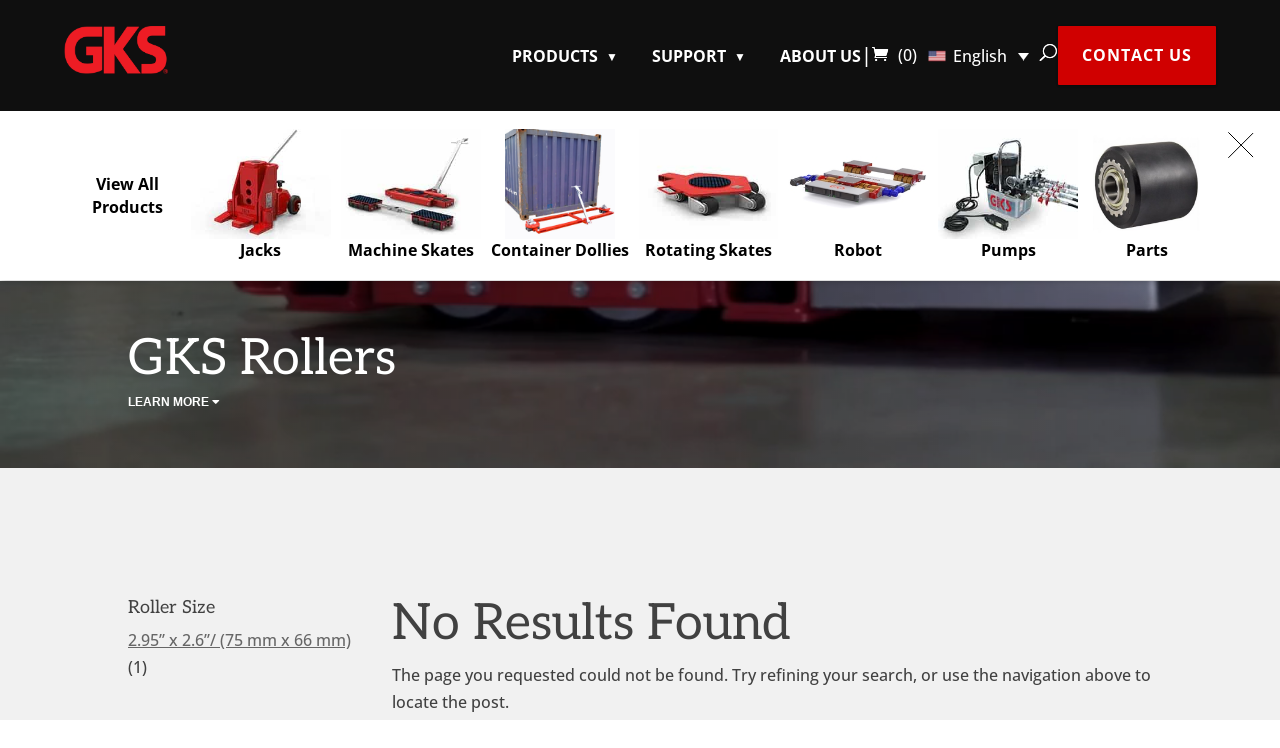

--- FILE ---
content_type: text/css
request_url: https://www.gksweb.com/wp-content/themes/Divi-child/gks-style.css?ver=1767040460
body_size: 10738
content:
/*
Theme Name: Divi Child Theme
Version: 1.0
Description: A customized version of Divi
Author: Full Spectrum Marketing
Author URI: http://www.fullspectrummarketing.com
Template: Divi
*/


.et_fixed_nav #main-header {
    position: fixed;
}

body.menu-open {
    overflow: hidden;
    touch-action: none;
}

/* hide Divi branding in footer */
#footer-info {
    display: none;
}

footer#main-footer h2 {
    color: #fff;
    font-size: 24px;
    font-weight: 500;
    letter-spacing: 0;
    font-family: 'Aleo',Georgia,"Times New Roman",serif;
}
footer#main-footer h2.widgettitle {
    font-size: 18px;
}

#page-container {
    padding-top: 101px !important;
}

@media only screen and (min-width:1265px) {

    #page-container #main-header {
        box-shadow: 0 0 7px rgba(0, 0, 0, 0.3) !important;
        -moz-box-shadow: 0 0 7px rgba(0, 0, 0, 0.3) !important;
        -webkit-box-shadow: 0 0 7px rgba(0, 0, 0, 0.3) !important;
    }

    #top-menu li {
        padding-right: 30px;
    }

    .et_pb_section_video_bg .mejs-video {
        bottom: 0;
    }

    .et_pb_section_video:not(.et_pb_menu):not(.et_pb_fullwidth_menu) {
        overflow: visible;
    }

    #page-container .et_pb_section_video:before {
        content: '';
        position: absolute;
        top: 0;
        left: 0;
        width: 100%;
        height: 100%;
        z-index: 1;
        background: linear-gradient(90deg, rgba(0, 0, 0, 0.5) 0%, rgba(0, 0, 0, 0.3) 100%) !important;
    }

    #page-container #et-secondary-nav li {
        margin-right: 2em;
    }

    #page-container #top-header .et-cart-info {
        margin-left: 0;
    }

    /* homepage header */
    .page-id-71 #page-container #main-header {
        box-shadow: none !important;
        background-color: transparent !important;
    }

    .page-id-71 #page-container #main-header.et-fixed-header {
        box-shadow: 0 0 7px rgba(0, 0, 0, 0.3) !important;
        -moz-box-shadow: 0 0 7px rgba(0, 0, 0, 0.3) !important;
        -webkit-box-shadow: 0 0 7px rgba(0, 0, 0, 0.3) !important;
        background-color: #fff !important;
    }

    #page-container {
        padding-top: 281px !important;
    }
    #page-container:has(header .products-banner.hidden),
    #page-container:has(header .menu-item-has-children:hover),
    #page-container:has(header .et_pb_search_visible)  {
        padding-top: 101px !important;
    }
    .page-id-71 #page-container {
        margin-top: -1px !important
    }
}

#page-container form.et-search-form {
    background: #fff !important;
}

#copyright {
    color: #fff;
    line-height: 5em;
    text-align: center;
}

body h2,
.tax-product_cat #page-container #main-content .category-list h2 {
    color: #706e6e;
    font-family: 'open sans', sans-serif;
    text-transform: uppercase;
    letter-spacing: 0.2em;
    font-size: 18px;
    font-weight: 600;
}

.tax-product_cat #page-container #main-content .category-list h2 {
    color: #fff;
}


/*GLOBAL FONTS*/

.h2-md h2,
.h2-md h3 {
    font-family: 'Aleo', Georgia, "Times New Roman", serif;
    font-size: 36px !important;
    color: #414141;
    font-weight: 500;
    text-transform: none;
    letter-spacing: unset;
}

h3,
.h3 {
    font-size: 36px !important
}

/* basic forms */

body .gform_wrapper input:not([type=radio]):not([type=checkbox]):not([type=submit]):not([type=button]):not([type=image]):not([type=file]),
body .gform_wrapper textarea.textarea,
body div.form_saved_message div.form_saved_message_emailform form input[type=text] {
    padding: 1em;
    border: none;
    font-size: 14px;
}

body #page-container .et_pb_button,
body #page-container .gform_button {
    cursor: pointer;
}


/* material design shadows */

body {
    background: #e2e1e0;
    text-align: center;
}

.depth-1,
#page-container .et_pb_button,
.category-blurbs .et_pb_blurb,
.woocommerce #page-container div.product form.cart .button,
.category-list .product-cats li,
.woocommerce-LoopProduct-link.woocommerce-loop-product__link .et_shop_image,
#page-container .shop_table .button,
#page-container .checkout-button,
#page-container .track_order .button {
    box-shadow: 0 1px 3px rgba(0, 0, 0, 0.12), 0 1px 2px rgba(0, 0, 0, 0.24);
}

.depth-2 {
    box-shadow: 0 3px 6px rgba(0, 0, 0, 0.16), 0 3px 6px rgba(0, 0, 0, 0.23);
}

.depth-3 {
    box-shadow: 0 10px 20px rgba(0, 0, 0, 0.19), 0 6px 6px rgba(0, 0, 0, 0.23);
}

.depth-4 {
    box-shadow: 0 14px 28px rgba(0, 0, 0, 0.25), 0 10px 10px rgba(0, 0, 0, 0.22);
}

.depth-5 {
    box-shadow: 0 19px 38px rgba(0, 0, 0, 0.30), 0 15px 12px rgba(0, 0, 0, 0.22);
}

.depth-hover,
#page-container .et_pb_button,
#page-container .gform_button,
.category-blurbs .et_pb_blurb,
.add_to_cart_button,
.woocommerce #page-container div.product form.cart .button,
.category-list .product-cats li,
.woocommerce-LoopProduct-link.woocommerce-loop-product__link .et_shop_image,
#page-container .shop_table .button,
#page-container .checkout-button,
#page-container .track_order .button {
    transition: all 0.3s cubic-bezier(.25, .8, .25, 1);
}

.depth-hover:hover,
#page-container .et_pb_button:hover,
.category-blurbs .et_pb_blurb:hover,
#page-container .gform_button:hover,
.woocommerce #page-container div.product form.cart .button:hover,
.category-list .product-cats li:hover,
#page-container .shop_table .button:hover,
#page-container .checkout-button:hover,
#page-container .track_order .button:hover {
    box-shadow: 0 10px 20px rgba(0, 0, 0, 0.19), 0 6px 6px rgba(0, 0, 0, 0.23);
    -webkit-transform: translateY(-2px);
    transform: translateY(-2px);
    cursor: pointer;
}

.woocommerce-LoopProduct-link.woocommerce-loop-product__link:hover .et_shop_image {
    box-shadow: 0 10px 20px rgba(0, 0, 0, 0.08), 0 6px 6px rgba(0, 0, 0, 0.1);
    -webkit-transform: translateY(-2px);
    transform: translateY(-2px);
    cursor: pointer;
}

#page-container #main-content .woocommerce .products .product a:hover .woocommerce-loop-product__title,
#page-container .related.products .product a:hover .woocommerce-loop-product__title,
#page-container .upsells.products .product a:hover .woocommerce-loop-product__title {
    color: #d00000 !important;
}

#page-container .track_order .button:after {
    content: none !important;
}

.add_to_cart_button:hover {
    -webkit-transform: translateY(-2px);
    transform: translateY(-2px);
    cursor: pointer;
    -webkit-filter: grayscale(75%);
    filter: grayscale(75%);
    filter: saturate(5);
}

.depth-hover:hover .et_pb_testimonial_portrait,
.category-blurbs .et_pb_blurb:hover .et_pb_module_header {
    -webkit-filter: grayscale(75%);
    filter: grayscale(75%);
    filter: saturate(5);
}

.depth-hover .et_pb_testimonial_portrait {
    transition: all 0.3s cubic-bezier(.25, .8, .25, 1);
}


/* material design button click ripple */

.ripple {
    overflow: hidden;
}

.ripple:active {
    position: absolute;
    border-radius: 50%;
    width: 50px;
    height: 50px;
    background: white;
    animation: ripple-animation 2s;
}

@keyframes ripple-animation {
    from {
        transform: scale(1);
        opacity: 0.4;
    }

    to {
        transform: scale(100);
        opacity: 0;
    }
}


/* custom css below */

#main-content .woocommerce-breadcrumb a:not(.et_pb_button):not(.woocommerce-LoopProduct-link),
#main-content .woocommerce-message a:not(.et_pb_button):not(.woocommerce-LoopProduct-link) {
    text-decoration: none !important;
}

/* arrow-link */

.arrow-link a:after,
a.arrow-link:after,
.et_pb_blog_grid .more-link:after {
    content: '\f054' !important;
    font-family: 'Font Awesome 5 Pro';
    padding-left: .5em;
    font-weight: 600;
}

#main-content .arrow-link a:not(.et_pb_button):not(.woocommerce-LoopProduct-link),
#main-content a.arrow-link.et_pb_button:not(.woocommerce-LoopProduct-link),
#main-content .et_pb_blog_grid a.more-link:not(.et_pb_button):not(.woocommerce-LoopProduct-link) {
    background: none;
    border: 1px solid #d00000 !important;
    color: #d00000 !important;
    display: inline-block;
    margin-top: .5rem;
    padding: 0.5em 0.75em;
    text-decoration: none !important;
    text-transform: uppercase;
}

#main-content .arrow-link a:not(.et_pb_button):not(.woocommerce-LoopProduct-link):hover,
#main-content a.arrow-link.et_pb_button:not(.woocommerce-LoopProduct-link):hover,
#main-content .et_pb_blog_grid .more-link:hover {
    background: none;
    color: #d00000 !important;
    filter: saturate(5);
}

.et_pb_blog_grid .more-link {
    font-size: 12px;
    padding-top: .5em;
}

/* buttons */

#main-content a:not(.et_pb_button):not(.woocommerce-LoopProduct-link) {
    text-decoration: underline !important;
}

#main-content a:not(.et_pb_buttons):not(.woocommerce-LoopProduct-link):hover {
    text-decoration: none !important;
    transition: color .3s ease 0ms;
    color: #000 !important;
}

ul.product-cats a {
    color: #fff !important;
}

#page-container .et_pb_button,
#page-container .gform_button,
.woocommerce #page-container div.product form.cart .button,
.woocommerce #page-container .button,
#page-container .shop_table .button,
#page-container .checkout-button,
.woocommerce-checkout #page-container .button,
#page-container .track_order .button {
    padding: 1em 1.5em !important;
    display: inline-block;
    min-width: 200px;
    text-align: center;
    font-weight: 700;
    transition: all 0.3s cubic-bezier(.25, .8, .25, 1);
    background: #d00000;
    color: #fff;
    border: none;
}

@media (max-width: 980px) {

    #page-container .et_pb_button,
    #page-container .gform_button,
    .woocommerce #page-container div.product form.cart .button,
    .woocommerce #page-container .button,
    #page-container .shop_table .button,
    #page-container .checkout-button,
    .woocommerce-checkout #page-container .button,
    #page-container .track_order .button {
        min-width: 140px;
    }
}

#page-container .et_pb_button:hover,
#page-container .gform_button:hover,
.woocommerce #page-container div.product form.cart .button:hover,
.woocommerce #page-container .button:hover,
#page-container .shop_table .button:hover,
#page-container .checkout-button:hover,
#page-container .track_order .button:hover {
    -webkit-filter: grayscale(75%);
    filter: grayscale(75%);
    filter: saturate(5);
    background: #d00000;
}

.wide-buttons .et_pb_button,
.checkout-button {
    width: 100%;
}

/* hero */

.hero p {
    padding: 2em 0 0;
}

/* category-blurbs */

@media only screen and (min-width:981px) {

    .category-blurbs,
    #page-container .product .home-hero.et_pb_section_video .et_pb_row {
        position: relative;
        top: 64px;
    }

    .et_fullwidth_nav #page-container #main-header .container,
    .et_fullwidth_secondary_nav #page-container #top-header .container {
        padding-right: 5%;
        padding-left: 5%;
    }
}

.category-blurbs .et_pb_blurb .et_pb_module_header a {
    font-size: 14px;
    font-weight: 700 !important;
    height: 64px;
    display: flex;
    align-items: center;
    justify-content: center;
    color: #fff !important;
}

.category-blurbs .et_pb_blurb .et_pb_module_header {
    background: #d00000;
    padding: 0;
}

.category-blurbs .et_pb_blurb .et_pb_main_blurb_image {
    margin-bottom: 0;
    display: block;
    background: #fff;
}


/* shop */

li.product {
    position: relative;
}

li.product h2 {
    text-transform: capitalize;
    letter-spacing: 0;
    color: #414141 !important;
    font-weight: 400;
}

#page-container #main-content .add_to_cart_button {
    font-size: 0;
    background: transparent;
    color: #d00000;
    border: none;
    position: absolute;
    right: 0;
    bottom: 0;
    display: inline-block !important;
}

.products .product .button {
    display: none !important;
}

#page-container #main-content .add_to_cart_button:after {
    content: '\f217' !important;
    font-family: 'Font Awesome 5 Pro' !important;
    margin: 0 !important;
    opacity: 1;
    display: inline-block !important;
    position: absolute;
    right: 0;
    top: -42px;
    line-height: 1em;
    font-weight: 300;
    font-size: 40px;
    animation: none !important;
}

#page-container #main-content .add_to_cart_button.loading {}

#page-container #main-content .add_to_cart_button:before {
    content: '\f00c' !important;
    font-family: 'Font Awesome 5 Pro' !important;
    opacity: 0;
    display: inline-block;
    position: absolute;
    right: 5px;
    top: -36px;
    margin: 0 -5px -5px 0;
    line-height: 1em;
    font-size: 18px;
    font-weight: 600;
    transition: all 0.2s ease-in-out;
}

#page-container #main-content .add_to_cart_button.loading:before {
    opacity: 1;
    margin: 0;
}

#page-container .added_to_cart {
    display: none;
}


@media only screen and (min-width:981px) {
    .split-cols .et_pb_column {
        justify-content: center;
        display: flex;
        flex-direction: column;
    }
}


/* forms */

#page-container .gform_wrapper {
    margin: 0;
}

body .gform_wrapper input:not([type=radio]):not([type=checkbox]):not([type=submit]):not([type=button]):not([type=image]):not([type=file]),
body .gform_wrapper textarea.textarea,
body div.form_saved_message div.form_saved_message_emailform form input[type=text],
body .woocommerce form input:not([type=radio]):not([type=checkbox]):not([type=submit]):not([type=button]):not([type=image]):not([type=file]),
body .woocommerce form textarea.textarea,
#page-container #main-content .et_pb_wc_add_to_cart .quantity input.qty {
    padding: 1em;
    border: none !important;
    font-size: 14px !important;
    border: 1px solid #bbb !important;
    border-bottom: 2px solid #6f6f6f !important;
    line-height: 1em;
    border-radius: 2px;
    color: #3e3e3e !important;
    background: #fff !important;
    height: auto;
}

#page-container .et_pb_wc_add_to_cart .quantity input.qty {
    max-width: 4.631em;
}

#page-container .gform_wrapper li.hidden_label input {
    margin-top: 0;
}

#page-container .gform_wrapper .top_label select,
body .woocommerce form select,
body .woocommerce form .selection > span {
    border-bottom: 2px solid #6f6f6f;
    border-radius: 2px;
    padding: .894em 1em;
    font-size: 14px;
    height: auto;
    border: 1px solid #bbb;
    border-bottom: 2px solid #6f6f6f;
}

body #page-container .woocommerce form .selection > span > span {
    line-height: 1.4em;
    padding-left: 0;
}

#page-container .select2-container--default .select2-selection--single .select2-selection__arrow {
    top: 10px;
}

#page-container .gform_wrapper li.hidden_label input:hover,
#page-container .gform_wrapper li.hidden_label input:focus,
#page-container .gform_wrapper .top_label select:hover,
#page-container .gform_wrapper .top_label select:focus,
#page-container .gform_wrapper li.hidden_label textarea:hover,
#page-container .gform_wrapper li.hidden_label textarea:focus,
#page-container .woocommerce form .form-row input.input-text:hover,
#page-container .woocommerce form .form-row input.input-text:focus,
#page-container .woocommerce form .form-row textarea:hover,
#page-container .woocommerce form .form-row textarea:focus,
#page-container .woocommerce form select:hover,
#page-container .woocommerce form seelct:focus {
    border-color: #505050;
}

#page-container .gform_wrapper .gform_fields li:first-child,
#page-container .gform_wrapper .gform_fields li:first-child .ginput_container {
    margin-top: 0;
}

@media only screen and (min-width:641px) {

    #page-container .gform_wrapper .gform_fields li.gf_right_half:nth-child(2),
    #page-container .gform_wrapper .gform_fields li.gf_right_half:nth-child(2) .ginput_container {
        margin-top: 0;
    }
}

#page-container .gform_wrapper .gform_footer {
    padding-bottom: 0;
}

#page-container .ginput_container {
    margin: 0;
}

/* footer */

.et_pb_widget {
    width: 100%;
}

#main-footer {
    background: url('/wp-content/themes/Divi-child/images/footer-bg.jpg') no-repeat top left;
    background-size: cover;
}
#main-footer .wpml-ls-statics-footer.wpml-ls.wpml-ls-legacy-list-horizontal {
    background-color: white;
}

/* mobile */

@media only screen and (max-width:980px) {}


.product-category .count {
    display: none;
}


/* category-list */
.category-intro:after {
    content: 'Learn More \f0d7';
    font-family: 'Font Awesome 5 Pro', sans-serif;
    font-size: .75em;
    font-weight: 600;
    margin-top: .5em;
    text-transform: uppercase;
}

.category-title {
    margin-bottom: 0 !important;
}

.category-title h1 {
    padding-bottom: 0;
}

.category-list {
    position: relative;
    top: 64px;
}

.category-list .product-cats {
    display: flex;
    justify-content: right;
    padding: 0 !important;
}

.category-list .product-cats li {
    list-style: none;
    max-width: 17%;
    margin: 0 3% 0 0;
}

.category-list .product-cats li:last-child {
    margin: 0;
}

.category-list .product-cats li .img-wrap img {
    display: block;
}

.category-list .product-cats li h4 {
    font-size: 14px !important;
    font-weight: 700 !important;
    height: 64px;
    display: flex;
    align-items: center;
    justify-content: center;
    font-family: 'Open Sans', Helvetica, Arial, Lucida, sans-serif !important;
    background: #d00000;
    color: #fff !important;
    padding: 0;
    text-transform: uppercase;
    text-align: center;
}

.category-list .product-cats .img-wrap {
    height: 150px;
    display: block;
    max-width: 100%;
    overflow: hidden !important;
    background: #fff;
    padding: 5%;
}

.category-list .product-cats .img-wrap img {
    object-fit: contain;
    margin-top: -10%;
}

.overflow-visible {
    overflow: visible !important;
}

/* product loop */
.woocommerce .products ul li,
.woocommerce ul.products li {
    text-align: left;
}

#page-container #main-content .woocommerce .products .product .woocommerce-loop-product__title,
#page-container .related.products .product .woocommerce-loop-product__title,
#page-container .upsells.products .product .woocommerce-loop-product__title {
    font-size: 16px !important;
    font-family: 'Aleo', Georgia, "Times New Roman", serif;
    color: #414141 !important;
    min-height: 52px;
    padding: .5em 0;
}

#page-container #main-content .woocommerce .products .product .price,
#page-container #main-content .woocommerce .products .product .price .woocommerce-Price-amount,
#page-container #main-content .related.products .product .price .woocommerce-Price-amount,
#page-container #main-content .upsells.products .product .price .woocommerce-Price-amount {
    font-size: 16px;
    font-weight: 700;
    color: #706e6e !important;
    font-family: 'open sans', sans-serif;
}

.woocommerce ul.products li.product .price,
.woocommerce-page ul.products li.product .price,
.woocommerce ul.products li.product .price del,
.woocommerce-page ul.products li.product .price del {
    text-align: left;
}

/* filters */

.wpf_items_wrapper .wpf_item ul li {
    display: block !important;
}

.wpf_item_count {
    display: none !important;
}

#page-container .wpf_hide_text li > input:checked + label > i:after,
#page-container .wpf_item input[type="checkbox"]:checked:before {
    content: "\f00c";
    font-family: "Font Awesome 5 Pro";
    font-weight: 900;
    color: #fff;
    font-size: 12px;
}

#page-container .wpf_item input[type="checkbox"]:checked {
    background: #f00000;
    border-color: #f00000;
    border: 1px solid #f00000 !important;
}

#page-container .wpf_item input[type="checkbox"]:hover {
    border: 2px solid #f00000;
}

#page-container .wpf_item label {
    font-size: 14px;
    line-height: 20px;
    display: inline-block;
}

/* product details */

#page-container .woocommerce-breadcrumb {
    margin-bottom: 0;
}

#page-container .woocommerce-breadcrumb * {
    color: #fff;
}

#page-container .woocommerce-breadcrumb {
    font-size: 0;
    line-height: 16px;
}

#page-container .woocommerce-breadcrumb a {
    font-size: 14px;
    line-height: 14px;
    font-weight: 600;
    text-transform: uppercase;
    letter-spacing: .1em;
}

#page-container .woocommerce-breadcrumb a:last-child {

    font-weight: 900;
}

#page-container .woocommerce-breadcrumb.checkout a.active {
    font-style: normal;
    font-weight: 900;
}

#page-container .woocommerce-breadcrumb.checkout a:last-child {
    font-weight: 400;
}

#page-container .woocommerce-breadcrumb.checkout a {
    font-style: italic;
    font-weight: 400;
}

#page-container .woocommerce-breadcrumb a:first-child {
    font-size: 0;
    line-height: 0;
}

#page-container .woocommerce-breadcrumb a:first-child:before {
    font-family: 'Font Awesome 5 Pro';
    content: '\f80a';
    font-size: 19px;
    line-height: 30px;
    display: inline-block;
    height: 30px;
    width: 30px;
    border-radius: 25px;
    color: #f00000;
    background-color: #fff;
    text-align: center;
    padding: 0;
}

#page-container .woocommerce-breadcrumb.checkout a:first-child:before {
    font-family: 'Font Awesome 5 Pro';
    content: '\f07a';
    font-size: 15px;
    line-height: 30px;
    display: inline-block;
    height: 30px;
    width: 30px;
    line-height: 33px;
    border-radius: 50px;
    color: #f00000;
    background-color: #fff;
    text-align: center;
    padding: 0;
    font-style: normal;
}

#page-container .woocommerce-breadcrumb a:nth-child(2)::before {
    visibility: hidden;
}

#page-container .woocommerce-breadcrumb a:before {
    font-family: 'Font Awesome 5 Pro';
    content: '\f054';
    padding: 0 .5em;
    font-style: normal;
}

.et-db #et-boc .et-l .et_pb_text_1_tb_body.et_pb_text a,
.et-db #et-boc .et-l a.add-on-cart,
.et-db #et-boc .et-l .et_pb_tab_content a {
    color: #D00000;
}

.et-db #et-boc .et-l .product .et_pb_wc_cart_notice_0_tb_body .woocommerce-message {
    margin: 0 !important;
    padding: 0 0 0 1.5em !important;
}

.et-db #et-boc .et-l .product .et_pb_wc_cart_notice_0_tb_body .woocommerce-message:before {
    left: 0;
    top: 0;
}

.product .woocommerce-message .button {
    margin-left: 10px;
}

@media (max-width: 980px) {
    .et-db #et-boc .et-l .product .et_pb_wc_cart_notice_0_tb_body .woocommerce-message {
        padding: 1.5em 1.5em 1.5em 3em !important;
    }

    .et-db #et-boc .et-l .product .et_pb_wc_cart_notice_0_tb_body .woocommerce-message:before {
        left: 1.5em;
        top: 1.5em;
    }
}

.short-description {
    text-transform: uppercase;
    font-weight: 600;
    letter-spacing: 0.1em;
}

.product-manual,
.product-schematic,
.product-certification,
.product-spare-parts,
.product-catalog {
    display: inline-block;
    margin-right: 3%;
    white-space: nowrap;
    width: 30.3%;
}

@media (max-width: 540px) {

    .product-manual,
    .product-schematic,
    .product-certification,
    .product-spare-parts,
    .product-catalog {
        width: 47%;
    }
}

@media (min-width: 981px) and (max-width: 1480px) {

    .product-manual,
    .product-schematic,
    .product-certification,
    .product-spare-parts,
    .product-catalog {
        width: 47%;
    }
}

.product-manual:before {
    font-family: 'Font Awesome 5 Pro';
    content: "\f56d";
    display: inline-block;
    margin-right: 0.25em;
    text-align: center;
    width: 22px;
}

.product-schematic:before {
    font-family: 'Font Awesome 5 Pro';
    content: "\f56d";
    display: inline-block;
    margin-right: 0.25em;
    text-align: center;
    width: 22px;
}

.product-certification:before {
    font-family: 'Font Awesome 5 Pro';
    content: "\f336";
    display: inline-block;
    margin-right: 0.25em;
    text-align: center;
    width: 22px;
}

.product-info:before {
    font-family: 'Font Awesome 5 Pro';
    content: "\f463";
    display: inline-block;
    margin-right: 0.25em;
    text-align: center;
    width: 22px;
}

.product-catalog:before {
    font-family: 'Font Awesome 5 Pro';
    content: "\f518";
    display: inline-block;
    margin-right: 0.25em;
    text-align: center;
    width: 22px;
}

.product-spare-parts:before {
    font-family: 'Font Awesome 5 Pro';
    content: "\f013";
    display: inline-block;
    margin-right: 0.25em;
    text-align: center;
    width: 22px;
}

.product_meta {
    border-width: 0;
    border-style: solid;
    border-color: #dadada;
    border-top: none;
    font-size: 14px;
    color: #666;
    padding-top: 0;
}

.sku_wrapper {
    font-size: 0;
    font-weight: 600;
}

.sku_wrapper .sku:before {
    content: 'Item No: ';
    font-size: 14px;
}

.sku_wrapper .sku {
    font-size: 14px;
}


.additional-information h2 {
    display: none;
}

.additional-information .et_pb_tab {
    padding: 0;
}

.woocommerce table.shop_attributes,
.woocommerce table.shop_attributes * {
    border: none !important;
}

.woocommerce table.shop_attributes th {
    width: 50%;
    max-width: 275px;
    font-weight: 600;
    padding: 8px 8px 8px 18px;
}

.woocommerce table.shop_attributes td {
    font-style: normal;
}

.woocommerce table.shop_attributes {
    margin-bottom: 0;
}

ul.et_pb_tabs_controls {
    background-color: #0f0f0f;
}

.et_pb_tabs_controls li {
    border: none !important;
}

.et_pb_tabs,
.et_pb_wc_tabs {
    border: 1px solid #f1f1f1;
}

.woocommerce table.shop_attributes tr:nth-child(even) td,
.woocommerce table.shop_attributes tr:nth-child(even) th {
    background: rgb(241 241 241);
}

ul.et_pb_tabs_controls:after {
    border: none !important;
}

#page-container #main-content .et_pb_tabs_controls li a,
.video-heading h2,
.videos h2 {
    text-decoration: none;
    color: #fff !important;
    padding: 10px 30px 10px;
    vertical-align: middle;
    font-weight: 700;
    display: table-cell;
    line-height: inherit;
    text-transform: uppercase;
    letter-spacing: 0.1em;
    font-size: 16px !important;
    background: #101010;
}

.videos h2 {
    display: block;
    width: 100%;
}

.et_pb_tabs_controls li.et_pb_tab_active {
    background: none !important;
}

.key-features ul li,
.competitive-edge ul li {
    margin-bottom: 1em;
}

.key-features ul li:last-child,
.competitive-edge ul li:last-child {
    margin-bottom: 0;
}

#page-container .video-heading {
    background-color: #0f0f0f;
    padding-top: 0 !important;
    margin-bottom: 0 !important;
}

/* related products and upsell products */

#page-container .related.products .et_shop_image img,
#page-container .upsells.products .et_shop_image img {
    margin: 0 0 9px !important
}

#page-container .product .related li h2,
#page-container .product .upsells li h2 {
    font-size: 26px !important;
    padding-bottom: 16px;
    text-align: left;
}

#page-container .product .related h2,
#page-container .product .upsells h2 {
    font-size: 18px !important;
    margin-bottom: 1em;
    text-align: left;
}

/* cart */

.input-text.qty.text,
th.product-name {
    width: 100%;
}

th.product-thumbnail {
    width: 10%;

}

.shop_table .product-thumbnail {
    padding: 0;
}

.woocommerce-cart table.cart img {
    width: 100%;
}

.shop_table {
    font-size: 18px;
}

#page-container .shop_table th {
    text-transform: uppercase;
    font-size: 16px;
    letter-spacing: 0.1em;
}

.shop_table {
    border-color: #d9d9d9 !important;
}

#page-container .shop_table .button,
#page-container .checkout_coupon .button {
    font-size: 14px !important;
}

.shop_table tr:last-child {
    background: #f1f1f1;
}

.checkout-title h1 {
    margin-bottom: 0;
    padding-bottom: 0;
}

.woocommerce button.button:disabled,
.woocommerce button.button:disabled[disabled] {
    opacity: .2;
    cursor: default !important;
}

.woocommerce button.button:disabled:hover,
.woocommerce button.button:disabled[disabled]:hover {
    transform: none !important;
    box-shadow: 0 1px 3px rgba(0, 0, 0, 0.12), 0 1px 2px rgba(0, 0, 0, 0.24) !important;
}

.et_overlay {
    background-color: transparent !important;
}

.et_overlay:before {
    content: none !important;
}

.cross-sells h2,
.cart_totals h2 {
    padding-bottom: 2em;
    padding-top: 1em;
    margin: 0;
}

#page-container .woocommerce #respond input#submit,
#page-container .woocommerce-page #respond input#submit,
#page-container .woocommerce #content input.button,
#page-container .woocommerce-page #content input.button,
#page-container .woocommerce-message,
#page-container .woocommerce-error,
#page-container .woocommerce-info {
    background: #fff !important;
    border: 2px solid #f00000 !important;
    border-radius: 5px;
    color: #d00000 !important;
    padding-left: 58px !important;
}

#page-container .woocommerce-message:before,
#page-container .woocommerce-error:before,
#page-container .woocommerce-info:before {
    content: '\f06a' !important;
    display: inline-block !important;
    font-family: 'Font Awesome 5 Pro';
    color: #d00000 !important;
    top: 17px;
}

.woocommerce-checkout h3 {
    text-transform: capitalize;
    padding-bottom: 1em;
}

#customer_details .col-1,
#customer_details .col-2 {
    margin-bottom: 2em;
}


/* .track-order */

.track_order p:last-of-type {
    padding-top: 6%;
    text-align: center;
}


/* mobile */

@media only screen and (max-width:980px) {
    .home-hero .et_pb_button_module_wrapper {
        text-align: center !important;
    }

    .category-list,
    .category-sidebar {
        display: none;
    }

    .tax-product_cat.et-db #et-boc .et-l .et_pb_section_1_tb_body.et_pb_section {
        padding-top: 0;
    }

    .home-hero .et_pb_column {
        margin-bottom: 15px;
    }

    .mobile-2-col .et_pb_column {
        width: 47.25% !important;
        margin-right: 5.5% !important;
    }

    .mobile-2-col .et_pb_column:nth-child(2n) {
        margin-right: 0 !important;
    }

    #page-container .et_pb_button,
    #page-container .gform_button,
    .woocommerce #page-container div.product form.cart .button,
    .woocommerce #page-container .button,
    #page-container .shop_table .button,
    #page-container .checkout-button,
    .woocommerce-checkout #page-container .button,
    #page-container .track_order .button {
        font-size: 14px;
    }

    .footer-widget,
    .footer-widget li,
    .footer-widget li a,
    #footer-info {
        font-size: 14px;
    }

    .woocommerce-notice.woocommerce-notice--success.woocommerce-thankyou-order-received {
        font-size: 20px;
    }

    #page-container .shop_table th,
    .woocommerce table.shop_table td {
        font-size: 12px;
    }

    .woocommerce-column--billing-address {
        margin-bottom: 20px;
    }

    .woocommerce-order-received h1:before {
        content: 'Order Complete';
        font-size: 28px !important;
        line-height: 30px;
        display: block;
        color: #fff;
        text-align: center;
    }

    .woocommerce-checkout div.et_pb_section.et_pb_section_0,
    #breadcrumb-container {
        background-image: linear-gradient(90deg, #d00000 50%, #ffff 50%) !important;
        background-image: none !important;
        background-color: #d00000;
    }
}

/*
.woocommerce-product-attributes-item--weight {
    display: none;
}
*/

.single-product .et_pb_video,
.single-product .videos {
    overflow: hidden;
}


.shipping-calculator-form #calc_shipping_city {
    display: none;
}

.woocommerce div.product form.cart .group_table td {
    vertical-align: middle;
    padding-bottom: .5em;
    padding-top: .5em;
    border: 0;
}

.woocommerce-grouped-product-list.group_table {
    margin-bottom: 1em;
}

.woocommerce div.product form.cart .group_table td img {
    max-width: 50px;
}

.woocommerce div.product form.cart .group_table .woocommerce-Price-amount.amount {
    font-weight: bold;
}

.woocommerce-notice.woocommerce-notice--success.woocommerce-thankyou-order-received {
    font-size: 30px;
    line-height: 1.15em;
}

.woocommerce-order-received h1 {
    font-size: 0 !important;
}

.woocommerce-order-received h1:before {
    content: 'Order Complete';
    font-size: 28px !important;
    line-height: 30px;
    display: block;
}



@media only screen and (min-width:981px) {
    #contact-us h2 {
        font-size: 56px;
    }

    #top-menu .sub-menu li a {
        font-size: 14px;
    }
}

/* product list */

.woocommerce ul.products.columns-4 li.product:nth-child(4n) {
    margin-right: 0;
}

.service-items {
    display: flex;
    flex-flow: column nowrap;
    justify-content: flex-start;
    margin: 12rem 0 0 0;
    text-align: left;
}

.service-items > * {
    width: 100%;
}

.service-title {
    border-top: 1px solid #010101;
    margin: 1rem 0;
    padding-top: 1rem;
}

.service-item {
    margin: 0;
    padding: 1rem 1rem 2rem 1rem;
}

.service-image {
    border: 1px solid #706e6e;
    padding: 1rem;
    width: 60%;
}

.service-image img {
    aspect-ratio: 1/1;
    display: block;
    max-width: none;
    object-fit: contain;
    width: 100%;
}

.service-copy h3 {
    font-size: 1.5rem !important;
}

.service-copy p {
    font-size: .875rem;
    line-height: 1.4;
}

@media (min-width: 768px) {
    .service-items {
        flex-flow: row wrap;
    }

    .service-items > * {
        width: 50%;
    }

    .service-items > *:first-child {
        width: 100%;
    }
}

@media (min-width: 1440px) {
    .service-items {
        flex-flow: row nowrap;
    }

    .service-items > * {
        width: 25% !important;
    }
}


.page-id-498 h3 {
    margin-top: 1em;
    font-size: 150%;
}

.map {
    padding-top: 2em;
}

@media only screen and (max-width:768px) {
    .et_pb_section_video_bg {
        display: none !important;
    }
}

@media only screen and (max-width:680px) {
    .home .mobile-2-col .et_pb_column:first-of-type {
        width: 100% !important;
        margin-right: 0;
    }

    .home .mobile-2-col .et_pb_column {
        margin-right: 0 !important;
    }

    .home .mobile-2-col .et_pb_column:nth-child(2n) {
        margin-right: 5.5% !important;
    }
}

/* Header Overides for Product Categories */
.term-robot.et-db #et-boc .et-l div.et_pb_section.et_pb_section_0_tb_body {
    background-image: linear-gradient(90deg, rgba(16, 16, 16, .8) 0%, rgba(16, 16, 16, .6) 100%), url(/wp-content/uploads/2021/02/robot-title.jpeg) !important;
    background-position: bottom center;
}

.term-industrial-dollies.et-db #et-boc .et-l div.et_pb_section.et_pb_section_0_tb_body {
    background-image: linear-gradient(90deg, rgba(16, 16, 16, .8) 0%, rgba(16, 16, 16, .6) 100%), url(/wp-content/uploads/2021/02/transporthandles.jpeg) !important;
    background-position: bottom center;
}

.term-rotating-dollies.et-db #et-boc .et-l div.et_pb_section.et_pb_section_0_tb_body {
    background-image: linear-gradient(90deg, rgba(16, 16, 16, .8) 0%, rgba(16, 16, 16, .6) 100%), url(/wp-content/uploads/2021/02/rotating1.1.jpg) !important;
}

.term-jacks.et-db #et-boc .et-l div.et_pb_section.et_pb_section_0_tb_body {
    background-image: linear-gradient(90deg, rgba(16, 16, 16, .8) 0%, rgba(16, 16, 16, .6) 100%), url(/wp-content/uploads/2021/02/jacks-picture.jpeg) !important;
}

.term-pumps.et-db #et-boc .et-l div.et_pb_section.et_pb_section_0_tb_body {
    background-image: linear-gradient(90deg, rgba(16, 16, 16, .8) 0%, rgba(16, 16, 16, .6) 100%), url(/wp-content/uploads/2021/02/pumps-picture.jpeg) !important;
}

.term-parts.et-db #et-boc .et-l div.et_pb_section.et_pb_section_0_tb_body {
    background-image: linear-gradient(90deg, rgba(16, 16, 16, .8) 0%, rgba(16, 16, 16, .6) 100%), url(/wp-content/uploads/2021/02/parts-still.jpeg) !important;
}

#gfield_description_1_7,
#gfield_description_2_7 {
    display: block;
    font-size: 10px;
    padding-top: 0;
}


.woocommerce-product-attributes-item--dimensions {
    display: none !important;
}

/* Video Library */
/* Icons */
@font-face {
    font-family: 'slick';
    font-weight: normal;
    font-style: normal;

    src: url('https://cdnjs.cloudflare.com/ajax/libs/slick-carousel/1.8.1/fonts/slick.eot');
    src: url('https://cdnjs.cloudflare.com/ajax/libs/slick-carousel/1.8.1/fonts/slick.eot?#iefix') format('embedded-opentype'), url('https://cdnjs.cloudflare.com/ajax/libs/slick-carousel/1.8.1/fonts/slick.woff') format('woff'), url('https://cdnjs.cloudflare.com/ajax/libs/slick-carousel/1.8.1/fonts/slick.ttf') format('truetype'), url('https://cdnjs.cloudflare.com/ajax/libs/slick-carousel/1.8.1/fonts/slick.svg#slick') format('svg');
}

.video_slider_wrap h2 {
    padding-bottom: 40px;
    padding-top: 60px;
}

.slick-slider {
    -webkit-user-select: none;
    -moz-user-select: none;
    -ms-user-select: none;
    user-select: none;
    -webkit-touch-callout: none;
    -khtml-user-select: none;
    ms-touch-action: pan-y;
    touch-action: pan-y;
    -webkit-tap-highlight-color: transparent;
}

.slick-slide {
    float: left;
    margin: 10px;
}

/* Arrows */
.slick-prev,
.slick-next {
    font-size: 0;
    line-height: 0;

    /*position: absolute;*/
    top: 50%;

    display: block;

    width: 20px;
    height: 20px;
    padding: 0;
    -webkit-transform: translate(0, -50%);
    -ms-transform: translate(0, -50%);
    transform: translate(0, -50%);

    cursor: pointer;

    color: transparent;
    border: none;
    outline: none;
    background: transparent;
}

.slick-prev:hover,
.slick-prev:focus,
.slick-next:hover,
.slick-next:focus {
    color: transparent;
    outline: none;
    background: transparent;
}

.slick-prev:hover:before,
.slick-prev:focus:before,
.slick-next:hover:before,
.slick-next:focus:before {
    opacity: 1;
}

.slick-prev.slick-disabled:before,
.slick-next.slick-disabled:before {
    opacity: .25;
}

.slick-prev:before,
.slick-next:before {
    font-family: 'slick';
    font-size: 20px;
    line-height: 1;

    opacity: .75;
    color: black;

    -webkit-font-smoothing: antialiased;
    -moz-osx-font-smoothing: grayscale;
}

.slick-prev {
    left: -25px;
}

[dir='rtl'] .slick-prev {
    right: -25px;
    left: auto;
}

.slick-prev:before {
    content: '←';
}

[dir='rtl'] .slick-prev:before {
    content: '→';
}

.slick-next {
    right: -25px;
}

[dir='rtl'] .slick-next {
    right: auto;
    left: -25px;
}

.slick-next:before {
    content: '→';
}

[dir='rtl'] .slick-next:before {
    content: '←';
}

/* Dots */
.slick-dotted.slick-slider {
    margin-bottom: 30px;
}

.slick-dots {
    position: absolute;
    bottom: -25px;

    display: block;

    width: 100%;
    padding: 0;
    margin: 0;

    list-style: none;

    text-align: center;
}

.slick-dots li {
    position: relative;

    display: inline-block;

    width: 20px;
    height: 20px;
    margin: 0 5px;
    padding: 0;

    cursor: pointer;
}

.slick-dots li button {
    font-size: 0;
    line-height: 0;

    display: block;

    width: 20px;
    height: 20px;
    padding: 5px;

    cursor: pointer;

    color: transparent;
    border: 0;
    outline: none;
    background: transparent;
}

.slick-dots li button:hover,
.slick-dots li button:focus {
    outline: none;
}

.slick-dots li button:hover:before,
.slick-dots li button:focus:before {
    opacity: 1;
}

.slick-dots li button:before {
    font-family: 'slick';
    font-size: 15px;
    line-height: 20px;

    position: absolute;
    top: 0;
    left: 0;

    width: 20px;
    height: 20px;

    content: '•';
    text-align: center;

    opacity: .25;
    color: black;

    -webkit-font-smoothing: antialiased;
    -moz-osx-font-smoothing: grayscale;
}

.slick-dots li.slick-active button:before {
    opacity: .75;
    color: black;
}

/* search */

.search #page-container .woocommerce ul.products li.product,
.search #page-container .woocommerce-page ul.products li.product {
    float: left;
    margin: 0px 1.8% 1.8% 1.8%;
    padding: 0;
    width: 23.05%;
    margin-left: 0;
    padding: 15px;
    border: 1px solid #ddd;
}

.search-results article.et_pb_post {
    display: flex;
    margin-bottom: 3%;
    width: 100%;
    float: left;
    margin-right: 3%;
}

.search-results article.et_pb_post .entry-featured-image-url {
    box-shadow: 0 1px 3px rgb(0 0 0 / 12%), 0 1px 2px rgb(0 0 0 / 24%);
}

#page-container .search-results article.et_pb_post:nth-child(3n+1) {
    margin-right: 0;
}

#page-container .search-results article .entry-title a {
    font-size: 18px !important;
    font-family: 'Aleo', Georgia, "Times New Roman", serif;
    color: #414141 !important;
    min-height: 52px;
    padding: .5em 0;
    margin-top: 0;
    letter-spacing: 0;
    text-transform: capitalize;
}


#page-container .search-results article .entry-featured-image-url {
    margin-bottom: 0;
    height: 175px;
    width: 207px;
    display: flex;
    flex-shrink: 0;
    align-items: center;
}

#page-container .search-results article .entry-featured-image-url img {
    vertical-align: bottom;
    object-fit: contain;
    max-width: 100%;
    max-height: 100%;
    width: 100%;
    height: 100%;
    margin: 0 auto;
}

.search-results #page-container #sidebar {
    position: relative;
    z-index: 9;
}

#page-container .search-results article .entry-title a {
    font-size: 14px;
    padding: 15px;
    display: block;
    line-height: 20px;
    font-weight: 600;
    height: 67px;
}

@media (max-width: 768px) {
    .search-results article.et_pb_post {
        margin-bottom: 3%;
        width: 100%;
        float: left;
        margin-right: 0;
    }
    #page-container .search-results article .entry-featured-image-url {
        height: 91px;
        width: 108px;
    }
}

@media (min-width: 981px) {
    .search-results #page-container #main-content .container:before {
        content: "";
        position: absolute;
        top: 0;
        left: auto !important;
        right: 77%;
        height: 100%;
        width: 100%;
        z-index: 0;
        background-color: #f5f5f5;
    }
}

.woocommerce .woocommerce-widget-layered-nav-list .woocommerce-widget-layered-nav-list__item--chosen a::before {

    color: #878787 !important;
    content: '' !important;
}

.woocommerce-widget-layered-nav-list__item--chosen a {
    font-weight: 700 !important;
}

.woocommerce div.product .stock {
    color: #3D7B23 !important;
}

body a {
    color: #d00000;
}

#page-container #et-secondary-nav a {
    color: #fff;
}

/* company about us */
.et-social-icon a,
.et_pb_member_social_links a {
    background: red !important;
    background-color: red !important;
    padding: 8px !important;
    border-radius: 5px !important;
    line-height: 1em !important;
    color: white !important;
    transition: all .3s ease 0s !important;
}

.et-social-icon a:hover,
.et_pb_member_social_links a:hover {
    color: red !important;
    background: white !important;
    background-color: white !important;
    transition: all .3s ease 0s !important;
}

.et-social-icon a:hover,
.et_pb_member_social_links a:hover {
    color: red !important;
    background: white !important;
    background-color: white !important;
    transition: all .3s ease 0s !important;
}

#post-169 .et_pb_member_social_links {
    position: absolute;
    bottom: 86px;
    right: -27px;
}

#post-169 .et_pb_member_position {
    min-height: 55px;
}

/* Edits - Transport Dollies - 7/27/2023 */


.single-manuals a {
    min-width: 100% !important;
}


.grouped-prod-docs.product-docs-meta {
    min-width: 100% !important;
}

.product-docs-meta a {
    min-width: 100% !important;
}


.et_pb_module.et_pb_text.et_pb_text_1_tb_body.grouped-prod-docs.product-docs-meta.et_pb_text_align_center.et_pb_bg_layout_light a {
    min-width: 100% !important;
}

html:lang(es-ES) .sku_wrapper .sku:before {
    content: 'Artículo N.º:  ';

}

html:lang(es-ES) #main-content .additional_information_tab a,
/*
html:lang(es-ES) .et_pb_text_6_tb_body.et_pb_text,
html:lang(es-ES) .et_pb_text_3_tb_body.et_pb_text,
*/
html:lang(es-ES) .learn-more p,
html:lang(es-ES) .woocommerce div.product .woo-custom-stock-status.out_of_stock_color,
html:lang(es-ES) .woocommerce div.product .woo-custom-stock-status.in_stock_color,
html:lang(es-ES) .ask-about-this-product h2,
html:lang(es-ES) .competitive-edge h2,
html:lang(es-ES) .ask-about-this-product p,
html:lang(es-ES) tr.woocommerce-product-attributes-item.woocommerce-product-attributes-item--attribute_pa_steering-handlebar .woocommerce-product-attributes-item__label,
html:lang(es-ES) tr.woocommerce-product-attributes-item.woocommerce-product-attributes-item--attribute_pa_swivel-plate-steering-angle .woocommerce-product-attributes-item__label,
html:lang(es-ES) tr.woocommerce-product-attributes-item.woocommerce-product-attributes-item--attribute_pa_roller-amount th.woocommerce-product-attributes-item__label,
html:lang(es-ES) tr.woocommerce-product-attributes-item.woocommerce-product-attributes-item--attribute_pa_total-load-capacity-per-set th.woocommerce-product-attributes-item__label,
html:lang(es-ES) tr.woocommerce-product-attributes-item.woocommerce-product-attributes-item--attribute_pa_max-working-pressure th.woocommerce-product-attributes-item__label,
html:lang(es-ES) tr.woocommerce-product-attributes-item.woocommerce-product-attributes-item--attribute_pa_size-of-rubber-pad th.woocommerce-product-attributes-item__label,
html:lang(es-ES) div#accessories-text h2,
html:lang(es-ES) .key-features h2,
html:lang(es-ES) tr.woocommerce-product-attributes-item.woocommerce-product-attributes-item--attribute_pa_position-points th.woocommerce-product-attributes-item__label,
html:lang(es-ES) .woocommerce-product-attributes-item.woocommerce-product-attributes-item--attribute_pa_loading-height-toe-max th.woocommerce-product-attributes-item__label,
html:lang(es-ES) tr.woocommerce-product-attributes-item.woocommerce-product-attributes-item--attribute_pa_stroke th.woocommerce-product-attributes-item__label,
html:lang(es-ES) form.woocommerce-form.woocommerce-form-track-order.track_order p:first-of-type {
    visibility: hidden !important;
    position: relative !important;
}

html:lang(es-ES) #main-content .additional_information_tab a:after {
    visibility: visible;
    position: absolute;
    top: 10px;
    left: 25px;
    content: 'ESPECIFICACIONES' !important;
    text-decoration: underline !important;

}




html:lang(es-ES) .woocommerce div.product .woo-custom-stock-status.in_stock_color:after {
    color: #275315 !important;
    font-size: inherit;
    visibility: visible;
    position: absolute !important;
    top: 0;
    right: 60%;
    content: 'En existencia' !important;
}

/*
html:lang(es-ES) .et_pb_text_6_tb_body.et_pb_text: after,
html:lang(es-ES) .et_pb_text_3_tb_body.et_pb_text: after,
*/
html:lang(es-ES) .learn-more p: after {
    visibility: visible;
    position: absolute !important;
    top: 0;
    left: 160px;
    content: 'Obtener más información' !important;

}


html:lang(es-ES) .woocommerce div.product .woo-custom-stock-status.out_of_stock_color: after {
    visibility: visible;
    position: absolute !important;
    top: 0;
    left: 0;
    content: 'Llame para obtener más detalles' !important;

}

html:lang(es-ES) .ask-about-this-product h2: after {
    visibility: visible;
    position: absolute !important;
    top: -60px;
    left: 0;
    content: 'PREGUNTE POR ESTE PRODUCTO' !important;
}

html:lang(es-ES) .competitive-edge h2:after {
    visibility: visible;
    position: absolute !important;
    top: 10px;
    left: 0px;
    content: 'VENTAJA COMPETITIVA' !important;
}

html:lang(es-ES) .ask-about-this-product p:after {
    visibility: visible;
    position: absolute !important;
    top: 0;
    left: 0;
    content: 'Descubra cómo GKS proporciona las soluciones de carga pesada y los servicios integrales que necesita para hacer bien su trabajo de elevación y transporte.' !important;
}

html:lang(es-ES) .category-intro:after {
    content: 'Obtener más información \f0d7';
    font-family: 'Font Awesome 5 Pro', sans-serif;
    font-size: .75em;
    font-weight: 600;
    margin-top: .5em;
    text-transform: uppercase;
}

.shop_securely:before {
    content: 'Shop securely & confidently';
}

html:lang(es-ES) .shop_securely:before {
    content: 'Compre de forma segura';
}

html:lang(es-ES) tr.woocommerce-product-attributes-item.woocommerce-product-attributes-item--attribute_pa_steering-handlebar .woocommerce-product-attributes-item__label:after {
    visibility: visible;
    position: absolute;
    top: 10px;
    left: 16px;
    content: 'Manillar de dirección' !important;

}

html:lang(es-ES) tr.woocommerce-product-attributes-item.woocommerce-product-attributes-item--attribute_pa_swivel-plate-steering-angle .woocommerce-product-attributes-item__label:after {
    visibility: visible;
    position: absolute;
    top: 10px;
    left: 16px;
    content: 'Placa giratoria/Ángulo de dirección' !important;
}

html:lang(es-ES) tr.woocommerce-product-attributes-item.woocommerce-product-attributes-item--attribute_pa_roller-amount th.woocommerce-product-attributes-item__label:after {
    visibility: visible;
    position: absolute;
    top: 10px;
    left: 16px;
    content: 'Cantidad de rodillos' !important;
}

html:lang(es-ES) tr.woocommerce-product-attributes-item.woocommerce-product-attributes-item--attribute_pa_total-load-capacity-per-set th.woocommerce-product-attributes-item__label:after {
    visibility: visible;
    position: absolute;
    top: -5px;
    left: 16px;
    content: 'Capacidad de carga total por conjunto' !important;
}

html:lang(es-ES) tr.woocommerce-product-attributes-item.woocommerce-product-attributes-item--attribute_pa_max-working-pressure th.woocommerce-product-attributes-item__label:after {
    visibility: visible;
    position: absolute;
    top: 4px;
    left: 16px;
    content: 'Presión de funcionamiento máxima' !important;
}


html:lang(es-ES) tr.woocommerce-product-attributes-item.woocommerce-product-attributes-item--attribute_pa_size-of-rubber-pad th.woocommerce-product-attributes-item__label:after {
    visibility: visible;
    position: absolute;
    top: -3px;
    left: 16px;
    content: 'Tamaño de la almohadilla de goma' !important;
}

html:lang(es-ES) div#accessories-text h2:after {
    visibility: visible;
    position: absolute;
    top: 10px;
    left: 25px;
    content: 'ACCESORIOS' !important;
}

html:lang(es-ES) .key-features h2:after {
    visibility: visible;
    position: absolute;
    top: 10px;
    left: 0;
    content: 'CARACTERÍSTICAS CLAVE' !important;
}

html:lang(es-ES) tr.woocommerce-product-attributes-item.woocommerce-product-attributes-item--attribute_pa_position-points th.woocommerce-product-attributes-item__label:after {
    visibility: visible;
    position: absolute;
    top: 10px;
    left: 16px;
    content: 'Puntos de posición' !important;
}

html:lang(es-ES) .woocommerce-product-attributes-item.woocommerce-product-attributes-item--attribute_pa_loading-height-toe-max th.woocommerce-product-attributes-item__label:after {
    visibility: visible;
    position: absolute;
    top: 10px;
    left: 16px;
    content: 'Altura de carga: Máx. de uña' !important;
}

html:lang(es-ES) tr.woocommerce-product-attributes-item.woocommerce-product-attributes-item--attribute_pa_stroke th.woocommerce-product-attributes-item__label:after {
    visibility: visible;
    position: absolute;
    top: 10px;
    left: 16px;
    content: 'Recorrido' !important;
}

html:lang(es-ES) .product-manual,
html:lang(es-ES) .product-schematic,
html:lang(es-ES) .product-certification,
html:lang(es-ES) .product-spare-parts,
html:lang(es-ES) .product-catalog {
    width: 47%;
}


html:lang(es-ES) form.woocommerce-form.woocommerce-form-track-order.track_order p:first-of-type:after {
    visibility: visible;
    position: absolute !important;
    top: 0;
    left: 0%;
    content: 'Para hacer el seguimiento de su pedido, introduzca el ID de su pedido en el cuadro de abajo y pulse el botón “Seguir”. Lo encontrará en su recibo y en el correo electrónico de confirmación que debería haber recibido.' !important;
}

.et-db #et-boc .et-l ul.et_pb_tabs_controls {
    background-color: #0f0f0f !important;
}

/* @media screen (min-width: 981px) {
    #main-header {
        height: 94px !important;
        top: 74px !important;
    }
} Cant get stylesheet to connect*/



.fsm-unique-heading-style h3 {
    font-size: 26px !important;
}




/* wpml in navigation */
a.wpml-ls-link {
    padding-top: 0px !important;
}


@media only screen and (max-width: 546px) {

    .wpml-ls-legacy-list-horizontal {
        width: 68%;
        float: left !important;
    }

}

@media only screen and (min-width: 546px) {


    .wpml-mobile {

        float: left;
    }
}


@media only screen and (min-width: 980px) {
    .wpml-mobile {
        display: none;
    }
}

/* End of wpml in navigation */




/* Equipment Manuals */

#equipment-manuals-section #equipment-manuals .dolly a {
    color: white;
    text-decoration: none !important;
}

#equipment-manuals-section #equipment-manuals .dolly a:hover {
    color: white !important;
    text-decoration: underline !important;
}


#equipment-manuals-section #equipment-manuals .jack a {
    color: white;
    text-decoration: none !important;
}


#equipment-manuals-section #equipment-manuals .jack a:hover {
    color: white !important;
    text-decoration: underline !important;
}

/*TechSEO Dec 2023*/

div#shop-categories-row h2 {
    font-size: 16px !important;
    letter-spacing: 0 !important;
}

/*Larger font size for title text news & events page */
#post-6475 h2.entry-title {
    font-size: clamp(1.25rem, 1.1303rem + 0.5319vw, 1.5625rem) !important;
}

@media only screen and (min-width: 1500px) {
    .product-schematic {
        margin-right: 5%;
    }
}


/*support page blurbs*/

.support-links .et_pb_blurb_content {
    /*    min-height: 180px;*/
    padding: 20px 10px;
    background: #ffffff;
    border-radius: 5px !important;
    transition: .3s all ease;
    box-shadow: 6px 6px 30px 0px rgba(0, 0, 0, 0.15);
}

.support-links .et_pb_blurb_content:hover {
    background-color: rgba(0, 0, 0, 0.1);
}

/*insight page post title */
.insights #insights-row h2 {
    text-transform: none !important;
    font-size: clamp(1.25rem, 1.1303rem + .5319vw, 1.5625rem) !important;
}

/*TechSEO 1/15/24*/
.et_pb_member_position {
    color: #666 !important;
}

#main-content .product .noprint .et_pb_column_5_tb_body {
    background-color: unset;
}


/* accessories styles */
li.accessories {
    float: left;
    margin: 0 3.8% 2.992em 0;
    padding: 0;
    position: relative;
    width: 22.05%;
    margin-left: 0;
    list-style-type: none;
}

@media only screen and (max-width: 980px) {
    width: 48% !important;
}

h2.woocommerce-loop-product__title {
    font-size: 16px !important;
    font-family: 'Aleo', Georgia, "Times New Roman", serif;
    color: #414141 !important;
    min-height: 52px;
    padding: 0.5em 0;
}

bdi.accessories {
    font-size: 16px;
    font-weight: 700;
    color: #706e6e !important;
    font-family: 'open sans', sans-serif;
}

a.RL-cart {
    font-size: 0;
    background: 0 0;
    color: #d00000;
    border: none;
    position: absolute;
    right: 0;
    bottom: 0;
    display: inline-block !important;
}



/* a.RL-cart:after {
	content: '\f217' !important;
    font-family: 'Font Awesome 5 Pro' !important;
    margin: 0 !important;
    opacity: 1;
    display: inline-block !important;
    position: absolute;
    right: 0;
    top: -169px;
    line-height: 1em;
    font-weight: 300;
    font-size: 40px;
    animation: none !important;
	color: #d00000;
} */
a.add-on-cart {
    font-size: 0;
    background: 0 0;
    color: #d00000;
    border: none;
    position: absolute;
    right: 0;
    bottom: 0;
    display: inline-block !important;
}

span.price.accessories {
    position: relative;
}

/* a.add-on-cart:after {
    content: '\f217' !important;
    font-family: 'Font Awesome 5 Pro' !important;
    margin: 0 !important;
    opacity: 1;
    display: inline-block !important;
    position: absolute;
    right: 0;
    top: -23px !Important;
    line-height: 1em;
    font-weight: 300;
    font-size: 40px;
    animation: none !important;
	color: #d00000;
} */

span.woocommerce-Price-currencySymbol.add-ons:after,
.accessories span.woocommerce-Price-currencySymbol:after {
    content: '\f217' !important;
    font-family: 'Font Awesome 5 Pro' !important;
    /* margin: 0 !important; */
    /* opacity: 1; */
    /* display: inline-block !important; */
    position: absolute;
    bottom: 0;
    right: 0;
    line-height: 2em;
    font-weight: 300;
    font-size: 1em;
    animation: none !important;
    color: #d00000;
    line-height: 1em;
    font-size: 1.5em;
}


span.woocommerce-Price-currencySymbol.add-ons:after,
.accessories span.woocommerce-Price-currencySymbol:after {
    padding-right: 5%;
    padding-bottom: 5%;
}

p.woocommerce-loop-product-accessory-addons {
    font-family: 'Aleo', Georgia, "Times New Roman", serif;
    text-transform: capitalize;
    letter-spacing: 0;
    color: #414141 !important;
    font-weight: 400;

}

span.price.accessories.add-ons {
    padding: 5% 0;
}


ul.products.columns-4.accessories {
    display: flex;
}

span.price.accessories.add-ons bdi.accessories a.add-on-cart {
    width: 100%;
}

h2.woocommerce-loop-product__title.add-on {
    color: #d00000 !important;
}

span.price.accessories.add-ons {
    border: 2px solid #000;
    padding: 5%;
}

.overall-add-on {
    margin-top: 5% !important;
}

/*
Tech SEO
*/
/*Accessibility Improvements*/
.support-links h3 {
    font-size: clamp(1rem, 0.875rem + 0.3333vw, 1.125rem) !important;
}

.category-blurbs h2 {
    letter-spacing: 0 !important;
    font-size: 36px !important;
}

#page-container #main-content .woocommerce .products .product .price .woocommerce-Price-amount {
    color: #333 !important;
}

p.stock.in-stock.grouped_product_stock_status_color.woo-custom-stock-status,
.woocommerce div.product .woo-custom-stock-status.grouped_product_stock_status_color {
    color: #334829 !important;
}

.stock.in-stock.woo-custom-stock-status,
.woocommerce-page .woocommerce div.product .woo-custom-stock-status.grouped_product_stock_status_color {
    color: #334829 !important;
}

.woocommerce div.product .woo-custom-stock-status.in-stock.grouped_product_stock_status_color,
.woocommerce div.product .woo-custom-stock-status.in_stock_color,
.woocommerce div.product .stock.woo-custom-stock-status.in_stock_color {
    color: #334829 !important;
    font-size: inherit
}


/* single-post */

.single-post #page-container h2,
.single-post #page-container h3,
.single-post #page-container h4 {
    font-family: 'Aleo', Georgia, "Times New Roman", serif;
    text-transform: capitalize;
    letter-spacing: 0;
}

.single-post #page-container h2 span,
.single-post #page-container h3 span,
.single-post #page-container h4 span {
    font-weight: inherit;
}

.single-post #page-container h2 {
    font-size: clamp(2em, 2.5cqi, 36px) !important;
    margin-top: .5em;
}

.single-post #page-container h3 {
    font-size: clamp(1.6em, 2.5cqi, 26px) !important;
}

.single-post #page-container h4 {
    font-size: clamp(1.4em, 2.5cqi, 20px) !important;
}

.et_pb_blog_grid {
	.et_pb_post {
		h3 > a {
		font-size:clamp(1.25rem, round(0.75rem + 2cqi, 0.5em), 1.5rem) !important;

		}
	}
}


/* Accordions FAQ Style */
.accordion h3 {
    font-size: 22px !important;
}


/* Accordions with "accordion-black-banner" class added */
.accordion-black-banner .et_pb_accordion_item {
    padding: 0 !important;
}
.accordion-black-banner .et_pb_accordion_item .et_pb_toggle_title {
    padding: 15px 20px !important;
    color: #FFFFFF !important;
    background: black !important;
    font-family: 'Open Sans',Helvetica,Arial,Lucida,sans-serif !important;
    font-size: 16px !important;
    font-weight: 700 !important;
    line-height: 1.7em !important;
    letter-spacing: 1.6px !important;
    text-decoration: underline !important;
}
.accordion-black-banner .et_pb_accordion_item .et_pb_toggle_title::before {
    right: 14px !important;
}
/*add icon to the opened accordion*/
.accordion-black-banner .et_pb_accordion_item.et_pb_toggle_open .et_pb_toggle_title:before {
	display: block;
	content: "\42" !important;
}
.accordion-black-banner .et_pb_accordion_item .et_pb_toggle_content {
    padding: 20px !important;
}


--- FILE ---
content_type: text/css
request_url: https://www.gksweb.com/wp-content/themes/Divi-child/header.css?ver=1763129889
body_size: 2175
content:
header#main-header {
    top: 0 !important;
}

header .header-wrapper {
    display: flex;
    justify-content: space-between;
    background: #0F0F0F !important;
    padding: 26px 5%;
}

header .header-wrapper-mobile {
    display: none;
}

header .header-wrapper .header-right-section {
    display: flex;
    align-items: center;
    gap: 32px;
}



.et_header_style_left div#et-top-navigation nav>ul>li>a {
    padding-bottom: 0;
}
.et_header_style_left div#et-top-navigation {
    padding: 10px 0;
}

header .header-wrapper .header-right-section #top-menu-nav {
    margin: auto;
}

header .header-wrapper .header-right-section #top-menu-nav ul#top-menu  li.menu-item-object-page.menu-item-has-children {
    position: unset;
}
header .header-wrapper .header-right-section #top-menu-nav ul#top-menu li.menu-item-object-page.menu-item-has-children > a::after {
    content: '▼';
    font-size: 12px;
    margin-left: 4px;
    transition: rotate 0.3s ease;
}       

header .header-wrapper .header-right-section #top-menu-nav ul#top-menu li.menu-item-object-page.menu-item-has-children:hover > a::after {
    rotate: -180deg;
}

header .header-wrapper .header-right-section #top-menu-nav ul#top-menu > li.menu-item-object-page:hover > a {
    text-decoration: underline;
    text-decoration-color: #D00200;
    text-underline-offset: 7px;
}


/* Mega Menu */
header .header-wrapper .header-right-section #top-menu-nav ul#top-menu li.menu-item-object-page ul.sub-menu {
    display: flex;
    flex-wrap: wrap;
    justify-content: center;
    position: absolute;
    width: 100vw;
    top: 111px;
    left: 50%;
    transform: translateX(-50%);
    background: #FFFFFF;
}

header .header-wrapper .header-right-section #top-menu-nav ul#top-menu li.menu-item-object-page.menu-item-has-children::after {
    content: '';
    position: absolute;
    height: 60px;
    width: 100px;
    display: block;
}



header .header-wrapper .header-right-section #top-menu-nav ul#top-menu li.menu-item-object-page ul.sub-menu li a {
    display: flex;
    flex-direction: column;
    text-align: center;
    text-transform: capitalize;
    background: transparent;
    opacity: 1;
}

header .header-wrapper .header-right-section #top-menu-nav ul#top-menu li.menu-item-object-page ul.sub-menu li a:hover span,
header .header-wrapper .header-right-section #top-menu-nav ul#top-menu li.menu-item-object-page ul.sub-menu li a:hover  {
    color: #E9222A;
    text-decoration: underline;
}

header .header-wrapper .header-right-section #top-menu-nav ul#top-menu li.menu-item-object-page ul.sub-menu li.menu-item-object-custom a img {
    height: 120px;
    width: fit-content;
    margin: auto;
}


/* Style individual menu items within the mega menu */
#top-menu .products-mega-menu .sub-menu > li.menu-item {
    flex: 0 1 150px;
    padding: 0;
    width: auto;
}


/* Vertical Divider */
header .header-wrapper .header-right-section .vertical-divider {
    position: relative;
    top: -1px;
    color: white;
    font-size: 20px;
}


/* Secondary Menu */
header .header-wrapper .header-right-section #et-secondary-menu {
    float: unset;
    display: flex;
    align-items: center;
    gap: 25px;
}

.wpml-ls-legacy-dropdown-click {
    width: unset;
    background-color: transparent;
}
.wpml-ls-statics-shortcode_actions .wpml-ls-current-language > a {
    background-color: transparent;
    border-color: transparent;
}

/* Header Contact Us Button */
header .header-wrapper .header-right-section #et-secondary-menu .et_pb_button {
    min-width: unset;
}

/* Cart */
header .header-wrapper .header-right-section .et-cart-info span {
    color: white;
}
header .header-wrapper .header-right-section #et-top-navigation .et-cart-info {
    display: none;
}


/* Search */
header .header-wrapper .header-right-section #et-secondary-menu #et_top_search {
    top: 3px;
    margin: 0;
}

header .et_search_outer {
    top: 111px;
    visibility: hidden;
}
header .et_search_outer .et_search_form_container {
    height: 70px !important;
    width: 100%;
    visibility: hidden;
}
header .et_search_outer .et_search_form_container.et_pb_search_visible {
    visibility: visible;
}
header .et_search_outer .et_search_form_container .et-search-form  {
    max-width: unset !important;
    right: 0;
    width: 100% !important;
    border-bottom: 1px solid black;
}
header .et_search_outer .et_search_form_container .et-search-form .et-search-field,
header .et_search_outer .et_search_form_container span.et_close_search_field:after{
    color: #414141 !important;
}


/* Products Banner */
header .products-banner {
    position: relative;
    background: white;
    height: auto;
    width: 100%;
}
header .products-banner button.banner-close-button {
    position: absolute;
    top: 20px;
    right: 20px;
    border: unset;
    background: unset;
    cursor: pointer;
}
header .products-banner.hidden {
    display: none;
}
header .products-banner ul {
    display: flex;
    justify-content: space-evenly;
    align-items: center;
    gap: 10px;
    padding: 18px 5%;
}
header .products-banner ul li:first-child {
    max-width: 107px;
}
header .products-banner ul li a {
    display: flex;
    align-items: center;
    flex-direction: column;
    gap: 14px;
}
header .products-banner ul li a img.product-img {
    height: 110px;
}
header .products-banner ul li a span.product-title {
    color: #000000;
    font-weight: 700;
}
header .products-banner ul li a:hover span.product-title {
    color: #E9222A;
    text-decoration: underline;
}
/* Hide Products Banner on Mega Menu Hover or Search Open */
header:has(.menu-item-has-children:hover) .products-banner,
header:has(.et_pb_search_visible) .products-banner {
    display: none;
}


@media (max-width: 1265px) {
    header .header-wrapper-desktop {
        display: none;
    }
    header .header-wrapper-mobile {
        display: block;
        display: flex;
        align-items: center;
    }
    header .header-wrapper .header-right-section #et-top-navigation {
        display: flex;
        gap: 12px;
    }
    #mobile_menu {
        top: 104px;
    }
    header .header-wrapper .header-right-section #mobile_menu img  {
        display: none !important;
    }

    #top-menu-nav {
        display: none !important;
    }
    #et_mobile_nav_menu {
        display: block !important;
    }

    #top-menu {
        display: none;
    }

    .et_header_style_left #et-top-navigation .mobile_nav span.mobile_menu_bar_toggle {
        padding-bottom: 0;
    }
    .et_header_style_left #et-top-navigation .mobile_nav span.mobile_menu_bar_toggle:before {
        color: white !important;
    }
    .et_header_style_left #et-top-navigation .mobile_nav.opened span.mobile_menu_bar_toggle:before {
        content: '\4d'; /* Unicode for "X" */
    }


    .et_mobile_menu {
        max-height: calc(100vh - 103px);
        overflow-y: auto;
        padding: 0 0 100px;
    }
    /* 1. Base style for all sub-menus: hidden by default with transition */
    #et_mobile_nav_menu .et_mobile_menu > li > ul.sub-menu {
        visibility: hidden !important;
        opacity: 0;
        height: 0;
        max-height: 0;
        overflow: hidden;
        list-style: none;
        transition: visibility 0.3s ease-in-out, opacity 0.3s ease-in-out, max-height 0.3s ease-in-out;
    }
    /* 2. Style when the sub-menu is open */
    #et_mobile_nav_menu .et_mobile_menu > li > ul.sub-menu.open {
        visibility: visible !important;
        opacity: 1;
        height: 100%;
        max-height: 1000px;
    }
    
    #et_mobile_nav_menu .et_mobile_menu > li > ul.sub-menu > li{
        padding-left: 0;
    }
    #mobile_menu li a,
    #mobile_menu li button {
        color: #000000;
        text-align: left;
    }
    #mobile_menu > li > a,
    #mobile_menu > li.menu-item-type-custom > button.accordion-button-toggle {
        font-weight: 700;
        line-height: 23px;
        font-size: 14px;
        background-color: rgba(0, 0, 0, .03);
        padding: 10px 5%;
    }

    #mobile_menu > li.menu-item-type-custom > button.accordion-button-toggle {
        cursor: pointer;
        border: none;
        position: relative;
        display: block;
        width: 100%;
    }

    /* 3. Arrow Styling: Use ::after on the new BUTTON element */
    .et_mobile_menu .menu-item-has-children > .accordion-button-toggle::after {
        content: '▼';
        position: absolute;
        right: 1rem;
        top: 50%;
        transform: translateY(-50%) rotate(0deg);
        transition: transform 0.3s ease-in-out;
        font-size: 0.75rem;
        color: #4b5563;
    }

    /* Arrow Rotation when the LI is open */
    .et_mobile_menu .menu-item-has-children.accordion-open > .accordion-button-toggle::after {
        transform: translateY(-50%) rotate(180deg);
    }
    
    .et_mobile_menu > li {
        border-bottom: 1px solid #e0e0e0;
    }
    .et_mobile_menu > li:first-child {
        border-top: 1px solid #e0e0e0;
    }
    .sub-menu a {
        padding: 0.5rem 0;
        display: flex;
        align-items: center;
        font-size: 0.9rem;
    }
    .sub-menu img {
        width: 30px;
        height: 30px;
        object-fit: cover;
        border-radius: 0.25rem;
        margin-right: 0.5rem;
    }




    /* WPML Mobile */
    .wpml-mobile {
        display: block;
    }
    .wpml-ls-item-toggle {
        font-size: 16px;
    }

    /* Cart */
    header .header-wrapper .header-right-section #et-top-navigation .et-cart-info {
        display: block;
        margin-top: 5px;
        margin-left: 0;
    }

    /* Search Mobile */
    header .et_search_outer {
        top: 107px;
    }
    header .header-wrapper .header-right-section #et_top_search.search-mobile {
        display: block;
    }
    header .search-mobile #et_search_icon:before {
        color: white !important;
        position: relative;
        top: 7px;
    }

    /* Products Banner */
    header .products-banner {
        display: none;
    }
}



--- FILE ---
content_type: text/css
request_url: https://www.gksweb.com/wp-content/themes/Divi-child/style.css?ver=4.27.4
body_size: 389
content:
/*
Theme Name: Divi Child Theme
Version: 1.0
Description: A customized version of Divi
Author: Full Spectrum Marketing
Author URI: http://www.fullspectrummarketing.com
Template: Divi
*/


/* Header */
#skip-to-content {
    position: absolute;
    top: -80px;
    left: 0;
    background-color: #fff;
    border: 2px solid red;
    color: black !important;
    font-weight: 800;
    font-size: 18px;
    padding: 18px;
    transition: top 0.3s ease-in-out;
}
#skip-to-content:focus {
    top: 0;
    z-index: 1000;  
}



/* Adding outline on focus */
a:focus-visible,
.product-cats li.category a:focus-visible,
button:focus-visible,
input:focus-visible,
.form-row input.input-text[type="text"]:focus-visible,
select:focus-visible,
textarea:focus-visible {
    outline: 2px solid #00a2c7;
    outline-offset: 3px;
}

.product-cats li.category a,
.et_pb_main_blurb_image a {
    display: inline-block;
}


--- FILE ---
content_type: text/css
request_url: https://www.gksweb.com/wp-content/et-cache/global/et-divi-customizer-global.min.css?ver=1768847493
body_size: 188
content:
.et-fixed-header #logo{content:url(/wp-content/uploads/2024/07/gks-logo-text.png)}@media only screen and (min-width:981px){.et-fixed-header #logo{max-height:100%}}.stock.in-stock.woo-custom-stock-status,.woocommerce-page .woocommerce div.product .woo-custom-stock-status.grouped_product_stock_status_color{color:#334829!important}.woocommerce-grouped-product-list-item__label a,.woocommerce-grouped-product-list .label a{pointer-events:none;cursor:default;text-decoration:none;color:inherit}

--- FILE ---
content_type: text/css
request_url: https://www.gksweb.com/wp-content/themes/Divi-child/print.css
body_size: 642
content:
@media print {
        *,.et_pb_bg_layout_dark, .et_pb_bg_layout_dark h1, .et_pb_bg_layout_dark h2, .et_pb_bg_layout_dark h3, .et_pb_bg_layout_dark h4, .et_pb_bg_layout_dark h5, .et_pb_bg_layout_dark h6,#page-container .et_pb_tabs_controls li a{color: #000 !important;font-size: 14px !important;}
    .et_pb_wc_related_products,
    .et_pb_text_1_tb_body,
    .et_pb_section_2_tb_body,
    .et_pb_section_5_tb_body,
    #main-footer,
    .et_pb_section_0_tb_body,
    #et-top-navigation,
    #top-header,
    .et_pb_wc_description,
    .et_pb_wc_add_to_cart,
    .et_pb_text_0_tb_body, /*maybe this one */
    .et_pb_section_4_tb_body,
    .noprint,
    #main-content .price
    {display: none !important;}
    .et_parallax_bg{background: none !important;}
	.single-product .et_pb_row_2_tb_body.noprint,.single-product .et_pb_column_1_2.et_pb_column_2_tb_body.noprint{
		display:block !important;
		padding-top:10px;
	}
	.single-product .et_pb_column_4_tb_body{
		background:none;
	}
.et_header_style_left .logo_container,.et_header_style_left #logo{
    position: static;
    max-height: 75px !important;
}
.et_header_style_left #logo{
    padding-bottom: 15px !important;
}

    .et_pb_column_4_tb_body,.et_pb_column_3_tb_body,.et_pb_column_6_tb_body,.et_pb_column_7_tb_body,.et_pb_column_8_tb_body,.et_pb_column_9_tb_body,.et_pb_column_10_tb_body,.et_pb_column_11_tb_body{float: left;width: 48%;}
    .et_pb_column_4_tb_body,.et_pb_column_7_tb_body,.et_pb_column_9_tb_body,.et_pb_column_11_tb_body{margin-left: 3.5%;}
    .et_pb_wc_images img {
        max-height: 200px;
        width: auto !important;
        margin: 0 auto;
    }

    .et_pb_column,.et_pb_row,.key-features ul li, .competitive-edge ul li{
        padding-bottom: 0 !important;
        margin-bottom: 0 !important;
        line-height:1.2em !important;
    }
    .et_pb_column .et_pb_module,#page-container .et_pb_tabs_controls li a,.et_section_regular{
        margin: 0 !important;
        padding: 0 !important;
        background: none !important;
    }
    ul.et_pb_tabs_controls{
        background: none;
        border-bottom:1px solid black !important;
    }
    .woocommerce table.shop_attributes th,.woocommerce table.shop_attributes td p{
        padding: 0 !important;
        margin:0 !important;
        line-height:1.2em;
        
    }
    
    .woocommerce table.shop_attributes th,.woocommerce table.shop_attributes td{
        border:1px solid black;
        border-top:none;
    }
    
    .videos{
        display: none;
    }
    
    .et_pb_text_inner{
        display: none;
    }
}

--- FILE ---
content_type: text/css
request_url: https://tags.srv.stackadapt.com/sa.css
body_size: -11
content:
:root {
    --sa-uid: '0-766519d5-437a-50cc-6aa4-813731964485';
}

--- FILE ---
content_type: image/svg+xml
request_url: https://www.gksweb.com/wp-content/themes/Divi-child/images/close-icon.svg
body_size: 78
content:
<svg width="26" height="27" viewBox="0 0 26 27" fill="none" xmlns="http://www.w3.org/2000/svg">
<line x1="25.1023" y1="1.06773" x2="0.353596" y2="25.8165" stroke="black"/>
<line x1="0.353798" y1="0.353554" x2="25.1025" y2="25.1023" stroke="black"/>
</svg>


--- FILE ---
content_type: application/javascript
request_url: https://www.gksweb.com/wp-content/themes/Divi-child/js/ada.js?ver=1.0
body_size: 646
content:
// (Product 360 Image) Adds aria-label to the product 360 image expand button and close image expansion button
// STEP 1: Wait for the open button to appear
const waitForOpenBtn = new MutationObserver(() => {
  const openBtn = document.querySelector('.m360-icon.m360-icon-fullscreen-open');
  if (openBtn) {
    openBtn.setAttribute("aria-label", "Expand Image");
    
    // stop observing once we found it
    waitForOpenBtn.disconnect();

    // Add listener or trigger click
    openBtn.addEventListener('click', () => {

      // STEP 2: Wait for close button to appear after opening
      const waitForCloseBtn = new MutationObserver(() => {
        const closeBtn = document.querySelector('.m360-icon.m360-icon-fullscreen-close');
        if (closeBtn) {
          closeBtn.setAttribute("aria-label", "Close Expanded Image");

          // Stop observing once close button is found
          waitForCloseBtn.disconnect();
        }
      });

      waitForCloseBtn.observe(document.body, {
        childList: true,
        subtree: true
      });
    });
  }
});
// Start observing for open button
waitForOpenBtn.observe(document.body, {
  childList: true,
  subtree: true
});
  



// (Header) Force "Skip to Main Content" link to scroll to the target if JS is interfering
document.addEventListener('DOMContentLoaded', function() {
  var skip = document.getElementById('skip-to-content');
  if (skip) {
    skip.addEventListener('click', function(e) {
      var target = document.getElementById('et-main-area');
      if (target) {
        target.setAttribute('tabindex', '-1');
        target.focus();
      }
    });
  }
});



// (Person Divi Module) - Add aria-label to LinkedIn icon
document.addEventListener('DOMContentLoaded', function() {
  let linkedin = document.querySelectorAll('.et_pb_linkedin_icon');
  if (linkedin.length > 0) {
    linkedin.forEach(function(linkedinIcon) {
      linkedinIcon.setAttribute('aria-label', 'LinkedIn');
    });
  }
});